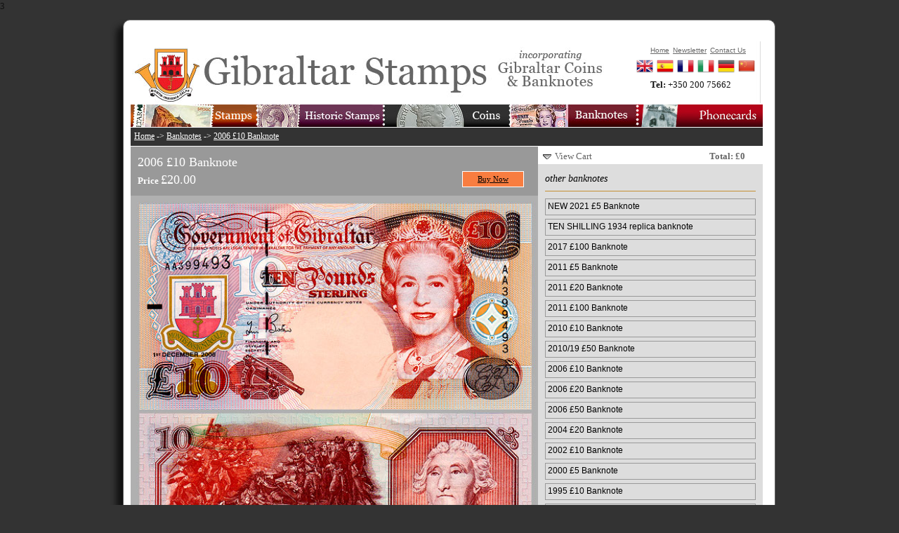

--- FILE ---
content_type: text/html
request_url: https://www.gibraltar-stamps.com/index.php?controller=banknotes&action=banknotedetails&id=725
body_size: 2825
content:
3


<?xml version="1.0" encoding="iso-8859-1"?><!DOCTYPE html PUBLIC "-//W3C//DTD XHTML 1.0 Transitional//EN" "http://www.w3.org/TR/xhtml1/DTD/xhtml1-transitional.dtd">
<html xmlns="http://www.w3.org/1999/xhtml">
<head>
<title>2006 £10 Banknote | Gibraltar Philatelic Bureau</title>
<meta name="description" content="" />
<meta name="keywords" content="" />
<meta http-equiv="Content-Type" content="text/html; charset=iso-8859-1" />

<link media="screen" rel="stylesheet" type="text/css" href="app/final/styles/reset.css" />
<link media="screen" rel="stylesheet" type="text/css" href="app/final/styles/style.css" />
<link media="screen" rel="stylesheet" type="text/css" href="app/final/styles/sidebar.css" />
<link media="screen" rel="stylesheet" type="text/css" href="app/final/styles/productListItem.css" />
<link media="screen" rel="stylesheet" type="text/css" href="app/final/styles/defaultTemplate.css" />
<link media="screen" rel="stylesheet" type="text/css" href="app/final/styles/topbanner.css" />
<link media="screen" rel="stylesheet" type="text/css" href="app/final/styles/footerbanner.css" />
<link media="screen" rel="stylesheet" type="text/css" href="app/final/styles/shoppingbasket.css" />

<link rel="icon" type="image/png" href="app/final/images/skin1/bureauwebicon.png" />


<script language="JavaScript" src="app/final/scripts/jquery-1.3.2.min.js" type="text/javascript"></script>
<script language="JavaScript" src="app/final/scripts/mainmenu.js" type="text/javascript"></script>
<script language="JavaScript" src="app/final/scripts/shoppingbasket.js" type="text/javascript"></script>
<script language="JavaScript" src="app/final/scripts/sidebar.js" type="text/javascript"></script>
<script language="JavaScript" src="app/final/scripts/modalPopup.js" type="text/javascript"></script>
<script language="JavaScript" src="app/final/scripts/jquery.validate.js" type="text/javascript"></script>
<script language="JavaScript" src="app/final/scripts/newsletter.js" type="text/javascript"></script>

<script language="JavaScript" src="app/final/scripts/sidemenu.js" type="text/javascript"></script><!-- Global site tag (gtag.js) - Google Analytics -->
<script async src="https://www.googletagmanager.com/gtag/js?id=UA-120359988-1"></script>
<script>
  window.dataLayer = window.dataLayer || [];
  function gtag(){dataLayer.push(arguments);}
  gtag('js', new Date());

  gtag('config', 'UA-120359988-1');
</script>
</head>

<body>
	<div id="page">
		<div id="page_inner">
			<div id="topbanner">
			<div id="topmenu">
	<div class="container_inner">
			<ul class="topnav topmenuColumn_inner">
				<li><a href="./index.php?controller=stamps&action=index"><img src="app/final/images/skin1/topmenu/buttonStampsEn.jpg" alt=""/></a>
					<ul class="subnav stampsBkg">
						<li><a href="./index.php?controller=stamps&action=index">Stamps 1995-2025</a></li>
						<li><a href="./index.php?controller=stamps&action=completeyearsets">Complete Yearpacks</a></li>
						<li><a href="./index.php?controller=stamps&action=bestsellers">Bestsellers</a></li>
						<li><a href="./index.php?controller=stamps&action=standingorders">Standing Orders</a></li>
						<li><a href="./index.php?controller=stamps&action=topups">Top-Ups</a></li>
						<li><a href="./index.php?controller=stamps&action=accessories">Philatelic Accessories</a></li>
						<li><a href="./index.php?controller=stamps&action=thematics">Stamps by Thematics</a></li>
						<li><a href="./index.php?controller=stamps&action=content&id=1095">Upcoming Issues</a></li>
						<li><a href="./index.php?controller=stamps&action=content&id=1102">YouStamps</a></li>
					</ul>
				</li>
			</ul>
			<ul class="topnav topmenuColumn_inner">
				<li><a href="./index.php?controller=stamps&action=legacy"><img src="app/final/images/skin1/topmenu/buttonHistoricStampsEn.jpg" alt=""/></a>
					<ul class="subnav historicBkg">
						<li><a href="./index.php?controller=stamps&action=legacyreign&id=1">Queen Victoria</a></li>
						<li><a href="./index.php?controller=stamps&action=legacyreign&id=2">King Edward VII</a></li>
						<li><a href="./index.php?controller=stamps&action=legacyreign&id=3">King George V</a></li>
						<li><a href="./index.php?controller=stamps&action=legacyreign&id=4">King George VI</a></li>
						<li><a href="./index.php?controller=stamps&action=legacyyears&id=5">Queen Elizabeth II</a></li>
						<li><a href="./index.php?controller=stamps&action=completelegacyyearsets">Complete Yearpacks</a></li>
						<li><a href="./index.php?controller=stamps&action=legacysearchavailable&id=0">Available Historic Stamps</a></li>
						<li><a href="./index.php?controller=stamps&action=stampvarietypage">Stamp Varieties</a></li>
					</ul>
				</li>
			</ul>
			<ul class="topnav topmenuColumn_inner">
				<li><a href="./index.php?controller=coins&action=index"><img src="app/final/images/skin1/topmenu/buttonCoinsEn.jpg" alt=""/></a>
				</li>
			</ul>
			<ul class="topnav topmenuColumn_inner">
				<li><a href="./index.php?controller=banknotes&action=index"><img src="app/final/images/skin1/topmenu/buttonBanknotesEn.jpg" alt=""/></a>
				</li>
			</ul>
			<ul class="topnav topmenuColumn_inner">
				<li><a href="./index.php?controller=phonecards&action=index"><img src="app/final/images/skin1/topmenu/buttonPhonecardsEn.jpg" alt=""/></a>
				</li>
			</ul>

	</div>
</div>			<ul id="topmenuQuick">
				<li><a href="index.php">Home</a></li>
				<li><a href="#?w=500" rel="popupNewsletter" class="poplight">Newsletter</a></li>
				<li><a href="index.php?controller=bureau&action=content&id=1068">Contact Us</a></li>
			</ul>
			<div id="quickContact">
				<strong>Tel: </strong><span>+350 200 75662</span>
			</div>
			<div class="clear"></div>
			<div id="languageBar">
	<div class="container_inner">
		<ul class="">
			<li><a href="./index.php?controller=banknotes&action=banknotedetails&id=725"><img src="app/final/styles/img/flagEn.png" alt="English"/></a></li>
			<li><a href="./indexEs.php?controller=banknotes&action=banknotedetails&id=725"><img src="app/final/styles/img/flagEs.png" alt="Spanish"/></a></li>
			<li><a href="./indexFr.php?controller=banknotes&action=banknotedetails&id=725"><img src="app/final/styles/img/flagFr.png" alt="French"/></a></li>
			<li><a href="./indexIt.php?controller=banknotes&action=banknotedetails&id=725"><img src="app/final/styles/img/flagIt.png" alt="Italian"/></a></li>
			<li><a href="./indexDe.php?controller=banknotes&action=banknotedetails&id=725"><img src="app/final/styles/img/flagDe.png" alt="German"/></a></li>
			<li><a href="https://www.wopa-plus.com/cn/stamps/member/&loc=GI" target="wopa"><img src="app/final/styles/img/flagCn.png" alt="Chinese"/></a></li>
		</ul>
		<div class="clear"></div>
	</div>
</div>			</div>
			
			<div id="maincontent">
				<div id="contentframeTop">
	<p id="breadcrum"><a href="./index.php">Home</a> -> <a href="./index.php?controller=banknotes&action=index">Banknotes</a> -> <a href="./index.php?controller=banknotes&action=banknotedetails&id=725">2006 £10 Banknote</a></p>
</div>
<div id="contentframeMain">
	
		<div id="call2action">
			<div class="container_inner">
				<h2>2006 £10 Banknote</h2>
				<div class="productDetails">
					<strong>Price  </strong>
					<span class="productPrice">&pound;20.00</span>
				</div>
				<div class="add2Basket">
					<a class="button" href="" id="purchase_product_725" onclick="return false;">Buy Now</a>
				</div>
				<div class="clear"></div>
			</div>
		</div>
			<div id="previewImage">
		<img src="app/final/images/skin1/products/p725.jpg" style=""/>
	</div>
	<div class="contentContainer">
		<div class="container_inner">
			<h2>2006 £10 Banknote</h2>
			Sorry, but the translation for this page is not available yet.		</div>
	</div>
</div>

<div id="sidebar">
	<div id="shoppingbasketbar">
	<div id="slidingTopWrap">
		<div id="slidingTopContent">
						
			
					</div>
		<div id="slidingTopFooter">
			<div id="slidingTopFooterLeft">
				<img src="app/final/images/skin1/shoppingcartimages/arrow-down.png" alt="View Cart" /> <a href="no-js.htm" onclick="return false;" id="slidingTopTrigger">View Cart</a>
			</div>
			<div id="slidingTopFooterRight">
				<span class="productPriceWrap">Total: &pound;0</span>
			</div>
		</div>
	</div>
</div>
	<div class="sidebar_main">
		<h3>other banknotes</h3>
		<ul>
				<li class="noBullet">
			<a class="link" style="float:none;" href="./index.php?controller=banknotes&action=banknotedetails&id=2017">NEW 2021 £5 Banknote</a>
		</li>
				<li class="noBullet">
			<a class="link" style="float:none;" href="./index.php?controller=banknotes&action=banknotedetails&id=1723">TEN SHILLING 1934 replica banknote</a>
		</li>
				<li class="noBullet">
			<a class="link" style="float:none;" href="./index.php?controller=banknotes&action=banknotedetails&id=1540">2017 £100 Banknote</a>
		</li>
				<li class="noBullet">
			<a class="link" style="float:none;" href="./index.php?controller=banknotes&action=banknotedetails&id=953">2011 £5 Banknote</a>
		</li>
				<li class="noBullet">
			<a class="link" style="float:none;" href="./index.php?controller=banknotes&action=banknotedetails&id=954">2011 £20 Banknote</a>
		</li>
				<li class="noBullet">
			<a class="link" style="float:none;" href="./index.php?controller=banknotes&action=banknotedetails&id=955">2011 £100 Banknote</a>
		</li>
				<li class="noBullet">
			<a class="link" style="float:none;" href="./index.php?controller=banknotes&action=banknotedetails&id=728">2010 £10 Banknote</a>
		</li>
				<li class="noBullet">
			<a class="link" style="float:none;" href="./index.php?controller=banknotes&action=banknotedetails&id=729">2010/19 £50 Banknote</a>
		</li>
				<li class="noBullet">
			<a class="link" style="float:none;" href="./index.php?controller=banknotes&action=banknotedetails&id=725">2006 £10 Banknote</a>
		</li>
				<li class="noBullet">
			<a class="link" style="float:none;" href="./index.php?controller=banknotes&action=banknotedetails&id=726">2006 £20 Banknote</a>
		</li>
				<li class="noBullet">
			<a class="link" style="float:none;" href="./index.php?controller=banknotes&action=banknotedetails&id=727">2006 £50 Banknote</a>
		</li>
				<li class="noBullet">
			<a class="link" style="float:none;" href="./index.php?controller=banknotes&action=banknotedetails&id=720">2004 £20 Banknote</a>
		</li>
				<li class="noBullet">
			<a class="link" style="float:none;" href="./index.php?controller=banknotes&action=banknotedetails&id=719">2002 £10 Banknote</a>
		</li>
				<li class="noBullet">
			<a class="link" style="float:none;" href="./index.php?controller=banknotes&action=banknotedetails&id=724">2000 £5 Banknote</a>
		</li>
				<li class="noBullet">
			<a class="link" style="float:none;" href="./index.php?controller=banknotes&action=banknotedetails&id=721">1995 £10 Banknote</a>
		</li>
				<li class="noBullet">
			<a class="link" style="float:none;" href="./index.php?controller=banknotes&action=banknotedetails&id=722">1995 £20 Banknote</a>
		</li>
				<li class="noBullet">
			<a class="link" style="float:none;" href="./index.php?controller=banknotes&action=banknotedetails&id=716">1988 £5 Banknote</a>
		</li>
				<li class="noBullet">
			<a class="link" style="float:none;" href="./index.php?controller=banknotes&action=banknotedetails&id=723">1988 £1.00 Banknote</a>
		</li>
				<li class="noBullet">
			<a class="link" style="float:none;" href="./index.php?controller=banknotes&action=banknotedetails&id=717">1986 £10 Banknote</a>
		</li>
				<li class="noBullet">
			<a class="link" style="float:none;" href="./index.php?controller=banknotes&action=banknotedetails&id=718">1986 £50 Banknote</a>
		</li>
				</ul>
	</div>
	<div id="recommendBanner" class="sidebarBanner">
	<a href="#"><img src="app/final/images/skin1/banners/bannerRecommendEn.jpg" alt=""/></a>
</div>
<div id="recommendBannerList" class="sidebar_main">
	<!-- AddThis Button BEGIN -->
	<div class="addthis_toolbox addthis_default_style">
	<a href="http://www.addthis.com/bookmark.php?v=250&amp;username=xa-4c494ee72436c6f8" class="addthis_button_compact">Share</a>
	<span class="addthis_separator">|</span>
	<a class="addthis_button_facebook addthis_32x32_style"></a>
	<a class="addthis_button_email addthis_32x32_style"></a>
	<a class="addthis_button_google addthis_32x32_style"></a>
	<a class="addthis_button_twitter addthis_32x32_style"></a>
	<a class="addthis_button_digg addthis_32x32_style"></a>
	<a class="addthis_button_favorites addthis_32x32_style"></a>
	
	</div>
	<script type="text/javascript" src="http://s7.addthis.com/js/250/addthis_widget.js#username=xa-4c494ee72436c6f8">
	</script>
	<!-- AddThis Button END -->
</div>	
</div>
				<hr class="clear"/>
			</div>

			<div id="footerbanner">
				<div id="footermenu">
	<div class="container_inner">
		<ul>
			<li><a href="./index.php">Home</a></li>
			<li><a href="./index.php?controller=stamps&action=index">Stamps 1995-2025</a></li>
			<li><a href="./index.php?controller=stamps&action=legacy">Legacy Stamps</a></li>
			<li><a href="./index.php?controller=coins&action=index">Coins</a></li>
			<li><a href="./index.php?controller=banknotes&action=index">Banknotes</a></li>
			<li><a href="./index.php?controller=bureau&action=index&id=2">The Bureau</a></li>
			<li><a href="#?w=500" rel="popupNewsletter" class="poplight">Newsletter</a></li>
			<li><a href="./index.php?controller=bureau&action=content&id=1068">Contact Us</a></li>
			<li><a href="./index.php?controller=bureau&action=content&id=1119">Cookies</a></li>
			<li><a href="./index.php?controller=bureau&action=content&id=1120">Privacy Policy</a></li>

			<!--
			<li><a href="https://www.facebook.com/stampsgib" target="facebook"><img src="app/final/images/skin1/facebook32x32.jpg" style="width:20px;height:20px;"></a></li>
			<li><a href="http://twitter.com/gibstamps" target="twitter"><img src="app/final/images/skin1/twitter32x32.jpg" style="width:20px;height:20px;"></a></li>
			-->
		</ul>
		<div class="clear"></div>
	</div>
</div>
			</div>
		</div>		
	</div>
	<div id="popupNewsletter" class="popup_block">
	    <h3 class="popup_header"><img src="app/final/styles/subscribeHeader.gif" alt="subscribe to our newsletter" style="margin-bottom:10px;"/></h3>
		<div id="newsletterBody">
		<label for="subscribername">Name:</label><input type="text" class="inputText" id="subscribername" name="name"/>
		<label for="subscriberemail">E-Mail:</label><input type="text" class="inputText" id="subscriberemail" name="email"/>
		<div class="clear"></div>
		<input type="image" class="button" src="app/final/styles/subscribeButton.gif" style="margin-top:20px;"/>
		</div>
	</div>
</body>
</html>


--- FILE ---
content_type: application/javascript
request_url: https://www.gibraltar-stamps.com/app/final/scripts/sidemenu.js
body_size: 133
content:
$(document).ready(function(){
	$('.sidelist').hide();
	
	activateSidemenu();
	$('#sidemenubar .sidemenulink').click(function (e){
		var activeSidemenu=$('#sidemenubar a.active').attr('href');
		var toActivateSidemenu=$(this).attr('href');
		if (activeSidemenu != toActivateSidemenu){
			$('#sidemenubar a.active').removeClass('active');
			$(this).addClass('active');
			$(activeSidemenu).fadeOut(function(){activateSidemenu();});
		}
	});
	
});

function activateSidemenu(){
	var activeSidemenu=$('#sidemenubar a.active').attr('href');
	$(activeSidemenu).fadeIn();	
}